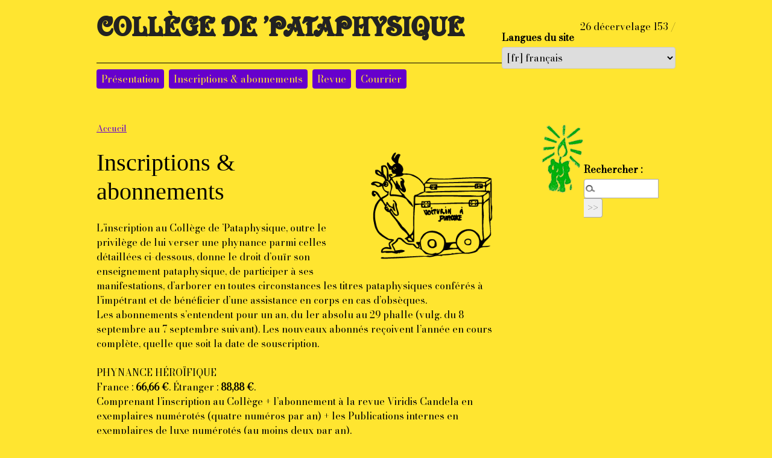

--- FILE ---
content_type: text/html; charset=utf-8
request_url: https://college-de-pataphysique.fr/inscriptions-abonnements/?lang=fr
body_size: 4795
content:
<!DOCTYPE html PUBLIC "-//W3C//DTD XHTML 1.0 Transitional//EN" "http://www.w3.org/TR/xhtml1/DTD/xhtml1-transitional.dtd">
<!--[if lt IE 7 ]> <html dir="ltr" lang="fr" xmlns="http://www.w3.org/1999/xhtml" xml:lang="fr" class="ltr fr no-js ie ie6"> <![endif]-->
<!--[if IE 7 ]> <html dir="ltr" lang="fr" xmlns="http://www.w3.org/1999/xhtml" xml:lang="fr" class="ltr fr no-js ie ie7"> <![endif]-->
<!--[if IE 8 ]> <html dir="ltr" lang="fr" xmlns="http://www.w3.org/1999/xhtml" xml:lang="fr" class="ltr fr no-js ie ie8"> <![endif]-->
<!--[if IE 9 ]> <html dir="ltr" lang="fr" xmlns="http://www.w3.org/1999/xhtml" xml:lang="fr" class="ltr fr no-js ie ie9"> <![endif]-->
<!--[if (gt IE 9)|!(IE)]><!--> <html dir="ltr" lang="fr" xmlns="http://www.w3.org/1999/xhtml" xml:lang="fr" class="ltr fr no-js"> <!--<![endif]-->
<head>
<base href="https://college-de-pataphysique.fr/">
	<script type='text/javascript'>/*<![CDATA[*/(function(H){H.className=H.className.replace(/\bno-js\b/,'js')})(document.documentElement);/*]]>*/</script>
	<title>Inscriptions &amp; abonnements - Collège de 'Pataphysique</title>
	
	<link rel="canonical" href="https://college-de-pataphysique.fr/inscriptions-abonnements/" />
	<meta http-equiv="Content-Type" content="text/html; charset=utf-8" />
<meta name="viewport" content="width=device-width, initial-scale=1" />


<link rel="alternate" type="application/rss+xml" title="Syndiquer tout le site" href="spip.php?page=backend" />

   
<link rel="stylesheet" href="squelettes-dist/css/reset.css?1764924792" type="text/css" />
<link rel="stylesheet" href="squelettes-dist/css/clear.css?1764924792" type="text/css" />
<link rel="stylesheet" href="squelettes-dist/css/font.css?1764924792" type="text/css" />
<link rel="stylesheet" href="squelettes-dist/css/links.css?1764924792" type="text/css" />
<link rel="stylesheet" href="squelettes-dist/css/typo.css?1764924792" type="text/css" />
<link rel="stylesheet" href="squelettes-dist/css/media.css?1764924792" type="text/css" />
<link rel="stylesheet" href="squelettes-dist/css/form.css?1764924792" type="text/css" />

<link rel="stylesheet" href="squelettes-dist/css/layout.css?1764924792" type="text/css" />


<link rel="stylesheet" href="squelettes-dist/css/spip.css?1764924792" type="text/css" />
<script>
var mediabox_settings={"auto_detect":true,"ns":"box","tt_img":true,"sel_g":"#documents_portfolio a[type='image\/jpeg'],#documents_portfolio a[type='image\/png'],#documents_portfolio a[type='image\/gif']","sel_c":".mediabox","str_ssStart":"Diaporama","str_ssStop":"Arr\u00eater","str_cur":"{current}\/{total}","str_prev":"Pr\u00e9c\u00e9dent","str_next":"Suivant","str_close":"Fermer","str_loading":"Chargement\u2026","str_petc":"Taper \u2019Echap\u2019 pour fermer","str_dialTitDef":"Boite de dialogue","str_dialTitMed":"Affichage d\u2019un media","splash_url":"","lity":{"skin":"_simple-dark","maxWidth":"90%","maxHeight":"90%","minWidth":"400px","minHeight":"","slideshow_speed":"2500","opacite":"0.9","defaultCaptionState":"expanded"}};
</script>
<!-- insert_head_css -->
<link rel="stylesheet" href="plugins-dist/mediabox/lib/lity/lity.css?1764926070" type="text/css" media="all" />
<link rel="stylesheet" href="plugins-dist/mediabox/lity/css/lity.mediabox.css?1764926070" type="text/css" media="all" />
<link rel="stylesheet" href="plugins-dist/mediabox/lity/skins/_simple-dark/lity.css?1764926070" type="text/css" media="all" /><link rel='stylesheet' type='text/css' media='all' href='plugins-dist/porte_plume/css/barre_outils.css?1764926072' />
<link rel='stylesheet' type='text/css' media='all' href='local/cache-css/cssdyn-css_barre_outils_icones_css-248544de.css?1768348046' />



<link rel="stylesheet" href="squelettes-dist/css/theme.css" type="text/css" />

<link rel="stylesheet" href="squelettes/css/perso.css" type="text/css" />
<!-- SECTEUR 1 -->
<link rel="stylesheet" href="https://www.college-de-pataphysique.fr/squelettes/css/1.css" type="text/css" />


<link rel="preconnect" href="https://fonts.googleapis.com">
<link rel="preconnect" href="https://fonts.gstatic.com" crossorigin>
<link href="https://fonts.googleapis.com/css2?family=Bodoni+Moda:opsz@6..96&display=swap" rel="stylesheet">




<script src="prive/javascript/jquery.js?1764925040" type="text/javascript"></script>

<script src="prive/javascript/jquery.form.js?1764925040" type="text/javascript"></script>

<script src="prive/javascript/jquery.autosave.js?1764925040" type="text/javascript"></script>

<script src="prive/javascript/jquery.placeholder-label.js?1764925040" type="text/javascript"></script>

<script src="prive/javascript/ajaxCallback.js?1764925040" type="text/javascript"></script>

<script src="prive/javascript/js.cookie.js?1764925040" type="text/javascript"></script>
<!-- insert_head -->
<script src="plugins-dist/mediabox/lib/lity/lity.js?1764926070" type="text/javascript"></script>
<script src="plugins-dist/mediabox/lity/js/lity.mediabox.js?1764926070" type="text/javascript"></script>
<script src="plugins-dist/mediabox/javascript/spip.mediabox.js?1764926070" type="text/javascript"></script><script type='text/javascript' src='plugins-dist/porte_plume/javascript/jquery.markitup_pour_spip.js?1764926072'></script>
<script type='text/javascript' src='plugins-dist/porte_plume/javascript/jquery.previsu_spip.js?1764926072'></script>
<script type='text/javascript' src='local/cache-js/jsdyn-javascript_porte_plume_start_js-1b62e697.js?1768348046'></script>




<!-- calendrier pataphysique -->
<script src="squelettes/js/PataphysicalDate.js" type="text/javascript"></script>


<meta name="generator" content="SPIP 4.4.7" />	
	<link rel="alternate" type="application/rss+xml" title="Syndiquer cette rubrique" href="spip.php?page=backend&amp;id_rubrique=1" />
</head>

<body class="pas_surlignable page_rubrique">
<div class="page">

	<div class="clearfix header">
	<strong class="h1 spip_logo_site"><a rel="start home" href="https://www.college-de-pataphysique.fr/" title="Accueil">Collège de &#8217;Pataphysique</a></strong>
	
<div id="datePata">
<script>
  var pnow = new PataphysicalDate();
  document.write(pnow.toString());
</script>
/  
<div class="formulaire_spip formulaire_menu_lang" id="formulaire_menu_lang">
<form method="post" action="https://college-de-pataphysique.fr/spip.php?action=converser&amp;redirect=%2Finscriptions-abonnements%2F"><div>
	<input name="action" value="converser" type="hidden"
><input name="redirect" value="/inscriptions-abonnements/" type="hidden"
>
	<label for="var_lang">Langues du site</label>
	<select name="var_lang" id="var_lang" onchange="this.parentNode.parentNode.submit()">
		<option value='de' dir="ltr">&#91;de&#93; Deutsch</option>
	

	 
		<option value='en' dir="ltr">&#91;en&#93; English</option>
	

	 
		<option value='fr' selected="selected" dir="ltr">&#91;fr&#93; fran&#231;ais</option>
	

	 
		<option value='it' dir="ltr">&#91;it&#93; italiano</option>
	

	 
		<option value='nl' dir="ltr">&#91;nl&#93; Nederlands</option>
	</select>
	<noscript><p class="boutons"><input type="submit" class="btn submit" value="&gt;&gt;"></p></noscript>
</div></form>
</div></div>
</div>

<div id="cartouche">
</div>	<div class="nav clearfix" id="nav">
	<ul>
		
		<li class="nav-item  first"><a href="presentation/">Présentation</a></li>
		
		<li class="nav-item on"><a href="inscriptions-abonnements/">Inscriptions &amp; abonnements</a></li>
		
		<li class="nav-item"><a href="revue/">Revue</a></li>
		
		<li class="nav-item  last"><a href="courrier/">Courrier</a></li>
		
				
	</ul>
</div>
	<div class="main">
		
		<div class="wrapper">
		<div class="content" id="content">
			<p class="arbo"><a href="https://www.college-de-pataphysique.fr/">Accueil</a></p><!--.arbo-->
	
			<div class="cartouche">
				<h1 class="surlignable"><img
	src="IMG/logo/rubon1.png?1701186812" class='spip_logo' width='224' height='192'
	alt="" /> Inscriptions &amp; abonnements</h1>
			</div>
	
			
	
			

			


 	  
 	


 	
 	
 	
 	    
 	
 	
 	
 	
 	
 	
 	
 	
 	
 	
 	
 	
 	
 	
 	
 	
 	
 	
 	
 	
 	
 	
 	
 	
 	
 	
 	
 	
 	
 	
 	
 	
 	
 	
 	


			


     

     		
			<div class="texte surlignable clearfix"><p>L’inscription au Collège de ’Pataphysique, outre le privilège de lui verser une phynance parmi celles détaillées ci-dessous, donne le droit d’ouïr son enseignement pataphysique, de participer à ses manifestations, d’arborer en toutes circonstances les titres pataphysiques conférés à l’impétrant et de bénéficier d’une assistance en corps en cas d’obsèques.<br class='autobr' />
Les abonnements s’entendent pour un an, du 1er absolu au 29 phalle (vulg. du 8 septembre au 7 septembre suivant). Les nouveaux abonnés reçoivent l’année en cours complète, quelle que soit la date de souscription.</p>
<p>PHYNANCE HÉROÏFIQUE<br class='autobr' />
France&nbsp;: <strong>66,66 €</strong>. Étranger&nbsp;: <strong>88,88 €</strong>.<br class='autobr' />
Comprenant l’inscription au Collège + l’abonnement à la revue Viridis Candela en exemplaires numérotés (quatre numéros par an) + les Publications internes en exemplaires de luxe numérotés (au moins deux par an).</p>
<p>PHYNANCE HONORIFIQUE<br class='autobr' />
France&nbsp;: <strong>44,44 €</strong>. Étranger&nbsp;: <strong>66,66 €</strong>.<br class='autobr' />
Comprenant l’inscription au Collège + l’abonnement à la revue Viridis Candela en exemplaires ordinaires (quatre numéros par an) + les Publications internes en exemplaires ordinaires (au moins deux par an).</p>
<blockquote class="spip">
<p>Abonnement bibliophilique.<br class='autobr' />
Les souscripteurs d’un abonnement héroïfique peuvent obtenir les Publications Internes en exemplaires de tête, sur grand papier ou diversement enrichis, en versant, en sus de leur abonnement héroïfique, une provision capitale. <br class='autobr' />
France&nbsp;: 66,66 + 33,33 = <strong>99,99 €</strong>. Étranger&nbsp;: 88,88 + 33,34 = <strong>122,22 €</strong>.</p>
</blockquote>
<p>Inscription au Collège de &#8217;Pataphysique, sans abonnement à la revue ni publications.<br class='autobr' />
Cette inscription, complémentaire et renouvelable chaque année, est destinée aux membres ayant déjà accès à l&#8217;enseignement collégial en qualité de conjoint, membre de la parentèle, animal de compagnie ou équivalent&nbsp;: <strong>11,11 €</strong>.</p>
<p>Abonnement à la seule revue Viridis Candela, sans inscription au Collège de ’Pataphysique, sans Publications internes ni invitations. France&nbsp;: <strong>39,99 €</strong>. Étranger&nbsp;: <strong>58,88&nbsp;€</strong>.</p>
<p>En remplissant le formulaire Paypal (après avoir choisi votre phynance dans le menu déroulant ci-dessous), veillez à indiquer l&#8217;adresse à laquelle vous souhaitez recevoir les publications, si elle est différente de votre adresse principale. Vous pouvez également commander des cartes postales (ou des ymages à collectionner) via le deuxième formulaire. En cas de paiement par mail à partir d&#8217;un compte Paypal, l&#8217;adresse est collegedepataphysique[at]laposte.net.</p>
<p><small><small>(Remplacer le [at] par @. Il s&#8217;agit d&#8217;une protection antispam).</small></small></p>
<form action="https://www.paypal.com/cgi-bin/webscr" method="post" target="_top">
 <input type="hidden" name="cmd" value="_s-xclick" />
 <input type="hidden" name="hosted_button_id" value="UET9GGNPVQSQU" />
 <table>
   <tr>
     <td>
       <input type="hidden" name="on0" value="Type de Phynance"/>
       Type de Phynance
     </td>
   </tr>
   <tr>
     <td>
       <select name="os0">
         <option value="Booklovers France">
           Bibliophile France 99,99 € EUR
         </option>
         <option value="Booklovers Other countries">
           Bibliophile Étranger 122,22 € EUR
         </option>
         <option value="Heroific France">
           Héroïfique France 66,66 € EUR
         </option>
         <option value="Heroific Other countries">
           Héroïfique Étranger 88,88 € EUR
         </option>
         <option value="Honorific France">
           Honorifique France 44,44 € EUR
         </option>
         <option value="Honorific Other countries">
           Honorifique Étranger 66,66 € EUR
         </option>
         <option value="Subscription only without enrolment France">
           Abonnement seul France 39,99 € EUR
         </option>
         <option value="Subscription only without enrolment Other countries">
           Abonnement seul Étranger 58,88 € EUR
         </option>
         <option value="Enrolment only without subscription">
           Inscription seule 11,11 € EUR
         </option>
       </select>
     </td>
   </tr>
 </table>
 
<p><input type="hidden" name="currency_code" value="EUR" /><br class='autobr' />
 <input type="image" src="https://www.paypalobjects.com/fr_FR/i/btn/btn_buynowCC_LG.gif" border="0" name="submit" title="PayPal, votre réflexe sécurité pour payer en ligne." alt="Acheter" /></p>
</form><hr class="spip" /><form action="https://www.paypal.com/cgi-bin/webscr" method="post" target="_top">
 <input type="hidden" name="cmd" value="_s-xclick" />
 <input type="hidden" name="hosted_button_id" value="5PWHN9ZSRZG2N" />
 <table>
   <tr>
     <td>
       <input type="hidden" name="on0" value="Choisissez la quantité de cartes postales"/>
       Cartes postales &amp; Ymages de Satrapes
     </td>
   </tr>
   <tr>
     <td>
       <select name="os0">
         <option value="12 cartes postales">
           12 cartes postales 12,00 € EUR
         </option>
         <option value="48 cartes postales">
           48 cartes postales 30,00 € EUR
         </option>
         <option value="4 planches d&#39;ymages de Satrapes">
           4 planches d&#39;ymages de Satrapes 12,00 € EUR
         </option>
       </select>
     </td>
   </tr>
 </table>
 
<p><input type="hidden" name="currency_code" value="EUR" /><br class='autobr' />
 <input type="image" src="https://www.paypalobjects.com/fr_FR/i/btn/btn_buynowCC_LG.gif" border="0" name="submit" title="PayPal, votre réflexe sécurité pour payer en ligne." alt="Acheter" /></p>
</form></div>
            
     

	
	
			
			
	
			
	
		</div><!--.content-->
		</div><!--.wrapper-->
	
		<div class="aside">
	
			<div class="formulaire_spip formulaire_recherche" id="formulaire_recherche">
<form action="spip.php?page=recherche" method="get"><div class="editer-groupe">
	<input name="page" value="recherche" type="hidden"
>
	
	<label for="recherche">Rechercher :</label>
	<input type="search" class="search text" size="10" name="recherche" id="recherche" accesskey="4" autocapitalize="off" autocorrect="off"
	/><input type="submit" class="btn submit" value="&gt;&gt;" title="Rechercher" />
</div></form>
</div>

						
			
			
	
			
		</div><!--.aside-->
	</div><!--.main-->

	<div class="footer clearfix">
	<p class="colophon">
Collège de &#8217;Pataphysique
		<br /><a rel="contents" href="spip.php?page=plan" class="first">Plan du site</a>
		  | <a href="spip.php?page=login&amp;url=%2Finscriptions-abonnements%2F%3Flang%3Dfr" rel="nofollow" class='login_modal'>Se connecter</a> | 
		<a rel="nofollow" href="?rubrique5">Contact</a> |
		<a href="spip.php?page=backend" rel="alternate" title="Syndiquer tout le site" class="last">RSS&nbsp;2.0</a>
	</p>
</div>

<script>
var coll = document.getElementsByClassName("collapsible");
var i;

for (i = 0; i < coll.length; i++) {
  coll[i].addEventListener("click", function() {
    this.classList.toggle("active");
    var hiddencontent = this.nextElementSibling;
    if (hiddencontent.style.display === "block") {
      hiddencontent.style.display = "none";
    } else {
      hiddencontent.style.display = "block";
    }
  });
}
</script>
</div><!--.page-->
</body>
</html>



--- FILE ---
content_type: text/css
request_url: https://college-de-pataphysique.fr/squelettes/css/perso.css
body_size: 1946
content:
@font-face {
    font-family: 'nymphetteregular';
    src: url('../polices/nymphette-webfont.woff2') format('woff2'),
         url('../polices/nymphette-webfont.woff') format('woff');
    font-weight: normal;
    font-style: normal;

}
@font-face {
    font-family: 'Victorian LET';
    src: url('../polices/VictorianLetPlain.woff2') format('woff2'),
        url('../polices/VictorianLetPlain.woff') format('woff');
    font-weight: 100;
    font-style: normal;
    font-display: swap;
}
body {font-family: 'Bodoni Moda', serif;}
body.page_sommaire {color: #fff;}
.header .spip_logo_site {font-size: 3em; display: inline-block}

/* Lettrines pas encore au point
---------------------------------------------- 

.texte p:first-child:first-letter {
  font-size:4em;
  padding-right:0.2em;
  float:left;
}
*/
h1.titraille {font-family: 'Victorian LET';text-transform: uppercase;font-size: 2.5em;color: #f7dd00;}
.spip_logo_site {font-family: 'Victorian LET';text-transform: uppercase;font-size: 2em;}
#descri {text-align: left;}
#login {margin-top: 22%;}
p#slogan {margin: 2em 0 1em 0;
font-family: 'Bodoni Moda', serif;
font-size: 2.5em;
text-align: center;}
.page_sommaire {background: #000;font-weight: normal;font-color: #FFF;}

.page_sommaire .chapo {
font-family: Arial, Helvetica, sans-serif;
font-size: 22px;
margin-top: 80px;
padding: 16px 40px;
text-align: left;
font-weight: normal;
}

.page_sommaire a, .page_sommaire a:visited, .page_sommaire a:focus, .page_sommaire a:hover, .page_sommaire a:active {color:#FFF; text-decoration:none; }

.page_sommaire #col1, .page_sommaire #col3 {min-height: 100vh; width: 25%;float: left;position: relative;}
.page_sommaire #col2 {width: 48%;float: left;}
#col1 .gidouillehaut {position: absolute;display: block;top: 50px;left: 50px;}
#col1 .gidouillebas {position: absolute;display: block;bottom: 50px;left: 50px;}
#col3 .gidouillehaut {position: absolute;display: block;top: 50px;right: 50px;}
#col3 .gidouillebas {position: absolute;display: block;bottom: 50px;right: 50px;}
.gidouilletop {display: none;}

@media screen and (max-width: 800px) {
  .gidouillehaut, .gidouillebas, img.spip_logo {display: none !important;}
  .gidouilletop {display: block;}
}

@media screen and (max-height: 600px) {
  .gidouillebas {display: none !important;}
}



/* Hyperliens
---------------------------------------------- */
a, a:visited { color: #009900; }
a:focus, 
a:hover, 
a:active { background-color:#009900; color:#fff; text-decoration:none; }
.header .spip_logo_site a:hover  {color: #009900;}

.page_sommaire a:focus, .page_sommaire a:hover, .page_sommaire a:active { background-color:#f7dd00; color:#000; text-decoration:none; }


.style1

/* Menu et fil d'ariane
---------------------------------------------- */

#nav {margin-top: 2em;}
#cartouche {
border-top: solid 1px;
padding: 5px;
}
.menu_articles ul li {border: solid 1px #ccc;padding: 1em;}
1
.nav li a { background: #009900;color: #fff; border-radius: 1em;}
.nav li.on a { background:#009900; color:#fff; font-weight: normal; }
.nav li a:focus,
.nav li a:active { background: #009900; color:#fff; }
.nav li a:hover { background: #00BB00; color:#003300; }

/* pagination 
---------------------------------------------- */
.pagination .on, .pagination a:hover, .pagination a:focus, .pagination a:active {
    font-weight: bold;
    background: #009900;
    color: #fff; }

/* fil d'ariane */
.arbo { clear: both; font-size: .9em;}
.arbo * { font-weight: normal; }
.arbo a,
.arbo a:visited { color: #009900; }
.arbo a:hover,
.arbo a:focus { background: #009900; color: white; text-decoration:none; }

/* Collapsible
---------------------------------------------- */

 /* Style the button that is used to open and close the collapsible content */
.collapsible {
  background-color: #fbecb2;
  color: #000;
  cursor: pointer;
  padding: .5em;
  border-radius: 1em;
  border: none;
  text-align: left;
  outline: none;
  font-size: 15px;
  transition: 0.3s;
}

/* Add a background color to the button if it is clicked on (add the .active class with JS), and when you move the mouse over it (hover) */
.active, .collapsible:hover {
  color: #fbecb2;
  background-color: transparent;
}

.active {background-image:;}

/* Style the collapsible content. Note: hidden by default */
.hiddencontent {
  display: none;
  overflow: hidden;
} 

.event h3 {font-size: 2.5em;margin: .4em 0;}

/* Formulaire de recherche
---------------------------------------------- */

#formulaire_recherche {
  background-image: url('../img/chandelle_noire.png');
background-position: top left;
background-repeat: no-repeat;
padding-left: 72px;
min-height: 120px;
padding-top: 62px;
}

/* Piqué à bootstrap pour les vidéos responsive
---------------------------------------------- */

.embed-responsive {
    position: relative;
    display: block;
    height: 0;
    padding: 0;
    padding-bottom: 0px;
    overflow: hidden;
}

.embed-responsive-16by9 {
    padding-bottom: 56.25%;
}
.embed-responsive .embed-responsive-item, .embed-responsive embed, .embed-responsive iframe, .embed-responsive object, .embed-responsive video {
    position: absolute;
    top: 0;
    bottom: 0;
    left: 0;
    width: 100%;
    height: 100%;
    border: 0;
}

div.prochains_evenements {margin-bottom: 2.2em; border-bottom: solid 1px;}

div.agendate {
font-size: .8em;
text-transform: uppercase;
font-weight: bold;
margin-bottom: 1em;
}


/* Culs de lampe
------------------------------------------------ */
.cul {font-family: 'nymphetteregular';text-align: center;width: 100%;margin: 0;font-size: 90px;}


table.spip tbody tr.odd th, table.spip tr.odd td {background: transparent;}

#datePata, #menu_lang {margin: 0 0 1em 0;display: inline;}
#datePata {float:right;}

.footer {border-top:1px solid #000;}

.formulaire_login label {display: inline-block;margin-right: 1em;}
.formulaire_login input {max-width: 350px;}

.aside h2 { border-bottom: 1px solid #fff;}
.aside ul li p {font-size:.9em;}

.arrowright {
  border: solid white;
  border-width: 0 3px 3px 0;
  display: inline-block;
  padding: 3px;
  margin-right:10px;
  transform: rotate(-45deg);
  -webkit-transform: rotate(-45deg);

}

input#fichiers_1_0 {
    display: none;
}
.editer_fichiers_1 label.label {cursor: pointer;color:#009900;margin-bottom:1em;}
.editer_fichiers_1 label.label:hover {background-color: #009900;color: #fff;text-decoration: none;}
.editer {margin: 1.5em 0;}

--- FILE ---
content_type: text/css
request_url: https://www.college-de-pataphysique.fr/squelettes/css/1.css
body_size: 444
content:
@font-face {
    font-family: 'fregro';
    src: url('../polices/frgrot-webfont.woff2') format('woff2'),
         url('../polices/frgrot-webfont.woff') format('woff');
    font-weight: normal;
    font-style: normal;

}


body {background: #ffe530;color: #000;}

h1, h2, h3, .menu_articles li a {font-family: 'fregro', serif;}
/* on grossit cette police mignonne mais peu lisible
---------------------------------------------- */
.menu_articles li a {font-size: 1.4em}
h1 {font-size: 2.5em;}

hr {color: #fff;}
/* Hyperliens
---------------------------------------------- */
a, a:visited { color: #6600cc; }
a:focus, 
a:hover, 
a:active { background-color:#ffe530; color:#6600cc; text-decoration:none; }
.header .spip_logo_site a:hover  {color: #fff;}
/* Menu et fil d'ariane
---------------------------------------------- */

.nav li a { background: #6600cc;color: #ffe530; }
.nav li.on a { background:#6600cc; color:#ffe530; font-weight: normal; }
.nav li a:focus,
.nav li a:active { background: #ffe530; color:#6600cc; }
.nav li a:hover { background: #ffe530; color:#6600cc; }


/* fil d'ariane */
.arbo { clear: both; font-size: .9em; color: #666; }
.arbo * { font-weight: normal; }
.arbo a,
.arbo a:visited { color: #6600cc; }
.arbo a:hover,
.arbo a:focus { background: #6600cc; color: white; text-decoration:none; }

/* Formulaire de recherche
---------------------------------------------- */

#formulaire_recherche {  background-image: url('../img/chandelleverteverte.png');}


--- FILE ---
content_type: text/javascript
request_url: https://college-de-pataphysique.fr/squelettes/js/PataphysicalDate.js
body_size: 7362
content:
/*
 *  PataphysicalDate.js  -- A javascript library which convert Gregorian dates to the Pataphysical Calendar
 *  Author:     Henri Bourcereau (henri AT bourcereau fr) 
 *  URL:         https://github.com/mmai/pataphysical-date
 */

(function(exports){

        PataphysicalDate = function(date){
            if (typeof(date) === 'undefined'){
                date = new Date();
            } else if (typeof(date) === 'string'){
                date = new Date(date);
            }

            if (!(date instanceof Date) || date.toString() === 'Invalid Date'){
                throw new Error('Invalid input date');
            }

            this.gregorian = date;
            var pDate = calculateDate(this.gregorian);

            this.year = pDate.year;
            this.month = pDate.month - 1;
            this.day = pDate.day;
        };  

        PataphysicalDate.prototype = {
            toString: function(){
                var day = this.day;
                if (this.day === 1) {
                    day = "1er";
                }
//                return [this.getDayName(), day, this.getMonthName(), this.year].join(' ');
                  return [day, this.getMonthName(), this.year].join(' ');
            },
            getFullYear: function(){
                return this.year;
            },
            getMonth: function(){
                return this.month;
            },
            getDay: function(){
                return this.day;
            },
//            getDayName: function(){
//                var days = ["Samedi", "Dimanche", "Lundi", "Mardi", "Mercredi", "Jeudi", "Vendredi"];
//
//               var name = days[this.day % 7];
//                if (this.day === 29) {
//                    name = "Hunyadi";
//                }
//
//                return name;
//            },
            getDayImportance: function(){
                var importances = [
                  "fête suprême première première",
                  "fête suprême quarte",
                  "fête suprême tierce",
                  "vacuation",
                  "fête suprême seconde",
                  "fête suprême première seconde"
                ];
                var pmonth = pcalendar[this.month];
                return importances[pmonth.days[this.day - 1].i];
            },
            getMonthName: function(){
                var pmonth = pcalendar[this.month];
                return pmonth.month;
            }, 
            getSaintOfDay: function(){
                var pmonth = pcalendar[this.month];
                return pmonth.days[this.day - 1].st;
            }
        };

        var calculateDate = function(date){
            var pDay, pMonth, pYear, pWeekDay;

            var gDay = date.getDate();
            var gMonth = date.getMonth()+1;
            var gYear = date.getFullYear();
            
            var ref;
            if ((gMonth > 9) || (gMonth==9 && gDay > 7)) {
                pYear = gYear - 1872;
                ref = new Date(gYear, 8, 8);
            } else {
                pYear = gYear - 1873;
                ref = new Date(gYear-1, 8, 8);
            }

            var days = dateDiff(date, ref); 

            var leapYear = isLeapYear(gYear);
            var leapDay = leapYear ? -1 : 0;

            if (leapYear && gMonth == 2 && gDay == 23) {
                pDay = 29;
                pMonth = Math.floor(days / 28);
            } else if ((gMonth == 2 && gDay > 23) || (gMonth > 2 && gMonth <7) || (gMonth == 7 && gDay < 13)) {
                pDay = (days + leapDay) % 28 + 1;
                pMonth = Math.floor((days + leapDay) / 28) + 1;
            } else if (gMonth == 7 && gDay == 13) {
                pDay = 29;
                pMonth = Math.floor(days / 28);
            } else if ((gMonth == 7 && gDay > 13) || (gMonth > 7 && gMonth < 9) || (gMonth == 9 && gDay < 8)) {
                pDay = (days + leapDay - 1) % 28 + 1;
                pMonth = Math.floor((days + leapDay - 1) / 28) + 1;
            } else {
                pDay = days % 28 + 1;
                pMonth = Math.floor(days / 28) + 1;
            }

            return {
                day: pDay,
                month: pMonth,
                year: pYear
            }

        };

        var isLeapYear = function (year){
            return dateDiff( new Date(year+"-12-31"), new Date(year+"-01-01")) == 365;
        }

        var dateDiff = function (date1, date2){
            date1 = Date.UTC(date1.getFullYear(), date1.getMonth(), date1.getDate());
            date2 = Date.UTC(date2.getFullYear(), date2.getMonth(), date2.getDate());
            var ms = Math.abs(date1-date2);
            return ms/1000/60/60/24;
        }

        var pcalendar = [
           { month:"absolu",
               days:[
                   {i:0, st:"NATIVITÉ d'ALFRED JARRY"},
                   {i:1, st:"St Ptyx, silentiaire (Abolition de)"},
                   {i:1, st:"St Phénix, solipsiste et St Hyx, factotum"},
                   {i:1, st:"St Lucien de Samosate, voyageur"},
                   {i:1, st:"St Bardamu, voyageur"},
                   {i:1, st:"Ste Vérola, assistante sociale"},
                   {i:1, st:"St Alambic, abstracteur"},
                   {i:2, st:"ABSINTHE, ci-devant *St Alfred"},
                   {i:1, st:"Descente du St Esprit (de Vin)"},
                   {i:3, st:"Dilution"},
                   {i:1, st:"Ste Purée, sportswoman"},
                   {i:3, st:"Vide"},
                   {i:1, st:"St Canterel, l'illuminateur"},
                   {i:1, st:"St Sophrotatos l'Arménien, pataphysicien"},
                   {i:2, st:"ÉTHERNITÉ"},
                   {i:1, st:"St Ibicrate le Géomètre, pataphysicien"},
                   {i:3, st:"Céphalorgie"},
                   {i:3, st:"Flûtes de Pan"},
                   {i:1, st:"Stes Grues, ophiophiles"},
                   {i:1, st:"Ste Mélusine, souillarde de cuisine"},
                   {i:1, st:"*St Venceslas, duc"},
                   {i:4, st:"EMMANUEL DIEU"},
                   {i:1, st:"Ste Varia-Miriam, amphibie"},
                   {i:1, st:"Sts Rakirs et Rastrons, porte-côtelettes"},
                   {i:1, st:"Nativité de Sa Magnificence Opach"},
                   {i:1, st:"St Joseb, notaire à la mode de Bretagne"},
                   {i:1, st:"Stes Gigolette et Gaufrette, dogaresses"},
                   {i:3, st:"Xylostomie"},
                   {i:3, st:"Le Jet Musical"}
               ]
           },
           { month:"haha",
             days:[
                   {i:4, st:"L'ÂGE DU Dr FAUSTROLL"},
                   {i:1, st:"Dissolution d'E. Poe, dinomythurge"},
                   {i:1, st:"St Gibus, franc-maçon"},
                   {i:1, st:"Ste Berthe de Courrière, égérie"},
                   {i:1, st:"Ste Belgique, nourrice"},
                   {i:1, st:"Ste Tourte, lyrique et Ste Bévue, sociologue"},
                   {i:1, st:"St Prout, abbé"},
                   {i:4, st:"FÊTE DU HAHA"},
                   {i:3, st:"Tautologie"},
                   {i:1, st:"St Panmuphle, huissier"},
                   {i:1, st:"Sortie de St L. Cranach, apocalypticien"},
                   {i:1, st:"St Cosinus, savant"},
                   {i:1, st:"Bse Fenouillard, sainte famille"},
                   {i:1, st:"Exhibition de la Daromphe"},
                   {i:2, st:"NATIVITÉ DE L'OESTRE, artificier"},
                   {i:1, st:"Ste Vadrouille, emblème"},
                   {i:1, st:"St Homais d'Aquin, prudhomme"},
                   {i:1, st:"Nativité de Sa Magnificence le baron Mollet (*St Pipe)"},
                   {i:1, st:"*St Raphaël, apéritif et philistin"},
                   {i:2, st:"STRANGULATION DE BOSSE-DE-NAGE"},
                   {i:2, st:"ZIMZOUM DE BOSSE-DE-NAGE"},
                   {i:4, st:"RÉSURRECTION DE BOSSE-DE-NAGE"},
                   {i:2, st:"CHAPEAU DE BOSSE-DE-NAGE"},
                   {i:1, st:"St Cl. Terrasse, musicien des Phynances"},
                   {i:1, st:"St J.-P. Brisset, philologue, prince des penseurs"},
                   {i:1, st:"Commémoration du Cure-dent"},
                   {i:5, st:"OCCULTATION D'ALFRED JARRY"},
                   {i:1, st:"Fuite d'Ablou"},
                   {i:3, st:"Marée Terrestre"}
               ]
           },
           { month:"as",
               days:[
                   {i:2, st:"NATIVITÉ DE PANTAGRUEL"},
                   {i:1, st:"Ste Rrose Sélavy, héroïne"},
                   {i:1, st:"Couronnement de Lord Patchogue, miroitier"},
                   {i:1, st:"St Cravan, boxeur"},
                   {i:1, st:"St Van Meegeren, faussaire"},
                   {i:1, st:"St Omnibus, satyre"},
                   {i:1, st:"St Cyrano de Bergerac, explorateur"},
                   {i:2, st:"St RIMBE, OISIF"},
                   {i:3, st:"Équarrissage pour tous"},
                   {i:1, st:"St Abstrait, bourreau"},
                   {i:1, st:"St Ossian, barde postiche"},
                   {i:2, st:"DISPUTE DU SIGNE + ET DU SIGNE -"},
                   {i:2, st:"MOUSTACHES DU Dr FAUSTROLL"},
                   {i:1, st:"St P. Bonnard, peintre des Phynances"},
                   {i:5, st:"NAVIGATION DU Dr FAUSTROLL"},
                   {i:1, st:"St Cap, captain"},
                   {i:1, st:"St Pangloss, humoriste passif"},
                   {i:1, st:"St Chambernac, pauvriseur"},
                   {i:1, st:"St Courtial des Péreires, aérostier et inventeur"},
                   {i:1, st:"St Olibrius, augure"},
                   {i:1, st:"St Possible, schizophrène"},
                   {i:4, st:"St LAUTRÉAMONT"},
                   {i:1, st:"St Quincey, critique d'art"},
                   {i:1, st:"St Berbiguier, martyr"},
                   {i:1, st:"St Lewis Carroll, professeur"},
                   {i:1, st:"St Mensonger, évêque"},
                   {i:1, st:"Ste Visité, fille du précédent"},
                   {i:1, st:"Nativité de St Swift, chanoine"},
                   {i:3, st:"Traversée du Miroir"}
               ]
           },
           { month:"sable",
            days:[
                   {i:2, st:"NOCES DE BALKIS ET DE SALOMON"},
                   {i:1, st:"St Doublemain, idéologue"},
                   {i:1, st:"St Phlegmon, doctrinaire"},
                   {i:1, st:"*Ste Barbe (femme à), femme-canon"},
                   {i:1, st:"Ste Savate, avocate"},
                   {i:1, st:"St Navet et Ste Perruque, humanistes"},
                   {i:1, st:"St Birbe, juge"},
                   {i:4, st:"CONCEPTION DU P. UBU (A. J.)"},
                   {i:1, st:"St Sagouin, homme d'État"},
                   {i:5, st:"EXALTATION D'UBU ROI (Ubu d'hiver)"},
                   {i:1, st:"Nativité de St Grabbe, scherziste"},
                   {i:1, st:"Ste Choupe, mère de famille"},
                   {i:1, st:"*St Flaive, concierge"},
                   {i:1, st:"Don Quichotte, champion du monde"},
                   {i:4, st:"KHURMOOKUM DU Dr FAUSTROLL"},
                   {i:1, st:"St Nul, exempt"},
                   {i:1, st:"St Moyen, français"},
                   {i:1, st:"Ste Lurette, joconde"},
                   {i:2, st:"GRAVIDITÉ DE MÈRE UBU"},
                   {i:1, st:"St Sabre, allopathe"},
                   {i:1, st:"Ste Tape, pompette"},
                   {i:5, st:"CÉSAR - ANTECHRIST"},
                   {i:1, st:"*Ste Viole, vierge et martyre"},
                   {i:1, st:"Ste Pochetée, gouvernante"},
                   {i:2, st:"NATIVITÉ DE L'ARCHÉOPTÉRYX"},
                   {i:1, st:"Monsieur Sisyphe"},
                   {i:1, st:"St Tic, conjoint"},
                   {i:1, st:"St Cervelas, penseur"},
                   {i:3, st:"Aleph"}
               ]                   
           },
           {
               month:"décervelage",
            days:[
                   {i:2, st:"St ALAODINE, virtuose"},
                   {i:1, st:"Sts Hassassins, praticiens"},
                   {i:3, st:"Astu"},
                   {i:5, st:"DÉCERVELAGE"},
                   {i:1, st:"Sts Giron, Pile et Cotice, palotins"},
                   {i:1, st:"Sts Polonais, prolétaires"},
                   {i:1, st:"Sts Forçats, poliorcètes"},
                   {i:2, st:"St BORDURE, CAPITAINE"},
                   {i:1, st:"Dormition de Jacques Vaché, interprète"},
                   {i:3, st:"Drapaud (érection du)"},
                   {i:1, st:"*St Eustache, libérateur"},
                   {i:1, st:"St Landru, gynécologue"},
                   {i:1, st:"St Guillotin, médecin"},
                   {i:1, st:"Sts 4 Sans-Cou, enchanteurs"},
                   {i:2, st:"CONSCIENCE D'UBU"},
                   {i:1, st:"St Mauvais, sujet"},
                   {i:1, st:"St Mandrin, poète et philosophe"},
                   {i:1, st:"Sts Pirates et Flibustiers, thaumaturges"},
                   {i:1, st:"St et Ste Cartouche, vétérinaires"},
                   {i:1, st:"St Outlaw, aristocrate"},
                   {i:5, st:"CHAIRE DU Dr FAUSTROLL"},
                   {i:4, st:"OSTENTION DU BÂTON À PHYSIQUE"},
                   {i:1, st:"St Tank, animal"},
                   {i:1, st:"St Weidman, patriarche"},
                   {i:1, st:"St Petiot, expert"},
                   {i:3, st:"Escrime"},
                   {i:1, st:"Sts Chemins de fer, assassins"},
                   {i:3, st:"Repopulation"},
                   {i:3, st:"Lit de Procruste"}
               ]                   
           },
           {
               month:"gueules",
            days:[
                   {i:2, st:"DÉPUCELAGE DE MÈRE UBU"},
                   {i:1, st:"St Sigisbée, eunuque"},
                   {i:1, st:"St Anthropoïde, policier"},
                   {i:1, st:"*Ste Goule ou Gudule, institutrice"},
                   {i:1, st:"Ste Gale, abbesse"},
                   {i:1, st:"Ste Touche, postulante"},
                   {i:1, st:"St Gueule, abbé"},
                   {i:2, st:"FÊTE DE LA CHANDELLE VERTE"},
                   {i:1, st:"Ste Crêpe, laïque"},
                   {i:1, st:"St Préservatif, bedeau"},
                   {i:1, st:"St Baobab, célibataire"},
                   {i:1, st:"St Membre, compilateur"},
                   {i:3, st:"Copulation"},
                   {i:1, st:"Nativité de St J. Verne, globe-trotter en chambre"},
                   {i:2, st:"ALICE AU PAYS DES MERVEILLES"},
                   {i:1, st:"St Münchhausen, baron"},
                   {i:1, st:"Le Bétrou, théurge"},
                   {i:1, st:"Nativité de St Deibler, prestidigitateur"},
                   {i:1, st:"St Sade ès liens"},
                   {i:1, st:"St Lafleur, valet"},
                   {i:3, st:"Lavement"},
                   {i:5, st:"St SEXE, STYLITE"},
                   {i:1, st:"Occultation de St J. Torma, euphoriste"},
                   {i:1, st:"Conversion de St Matorel, bateleur"},
                   {i:1, st:"Ste Marmelade, inspirée"},
                   {i:2, st:"L'AMOUR ABSOLU, deliquium"},
                   {i:1, st:"Ste Tabagie, cosmogène"},
                   {i:1, st:"Sts Hylactor et Pamphagus"},
                   {i:3, st:"Mouvement Perpétuel"}
               ]                   
           },
           {
               month:"pédale",
               days:[
                   {i:2, st:"DU SURMÂLE"},
                   {i:1, st:"St André Marcueil, ascète cycliste"},
                   {i:1, st:"St Ellen, hile"},
                   {i:1, st:"St Michet, idéaliste"},
                   {i:1, st:"St Ouducul, trouvère"},
                   {i:1, st:"Vers Belges"},
                   {i:1, st:"St Gavroche, forain"},
                   {i:2, st:"LA MACHINE À INSPIRER L'AMOUR"},
                   {i:1, st:"*St Remezy, évêque in partibus"},
                   {i:1, st:"Nativité de St Tancrède, jeune homme"},
                   {i:1, st:"Testament de P. Uccello, le mal illuminé"},
                   {i:1, st:"St Hari Seldon, psychohistorien galactique"},
                   {i:1, st:"*Ste Valburge, succube"},
                   {i:3, st:"Sabbat"},
                   {i:2, st:"Sts ADELPHES, ÉSOTÉRISTES"},
                   {i:1, st:"Sts Templiers, adeptes"},
                   {i:1, st:"St Dricarpe, prosélyte"},
                   {i:1, st:"St Nosocome, carabin"},
                   {i:1, st:"Ste Goutte, fête militaire"},
                   {i:1, st:"Ste Cuisse, dame patronnesse"},
                   {i:1, st:"St Inscrit, Converti"},
                   {i:4, st:"St SENGLE, DÉSERTEUR"},
                   {i:1, st:"St Masquarade, uniforme"},
                   {i:1, st:"Nativité de St Stéphane, faune"},
                   {i:1, st:"St Poligraf Poligrafovitch, chien"},
                   {i:1, st:"St Pâle, mineur"},
                   {i:2, st:"St VALENS, FRÈRE ONIRIQUE"},
                   {i:3, st:"Dédicace du Tripode"},
                   {i:1, st:"Bse Escampette, dynamiteuse"}
               ]
           },
           {
               month:"clinamen",
            days:[
                   {i:2, st:"St ABLOU, PAGE et St HALDERN, DUC"},
                   {i:1, st:"Sts Hiboux, maîtres-chanteurs"},
                   {i:1, st:"La Mandragore, solanée androïde"},
                   {i:1, st:"St Pagne, confident"},
                   {i:1, st:"Sts Aster et Vulpian, violateurs du Néant"},
                   {i:1, st:"St Ganymède, professionnel"},
                   {i:3, st:"La Main de Gloire"},
                   {i:4, st:"LA MACHINE À PEINDRE"},
                   {i:1, st:"Ste Trique, lunatique"},
                   {i:1, st:"Rémission des Poissons"},
                   {i:1, st:"St Maquereau, intercesseur"},
                   {i:1, st:"St Georges Dazet, poulpe au regard de soie"},
                   {i:1, st:"Nativité de Maldoror, corsaire aux cheveux d'or"},
                   {i:1, st:"Sortie d'A. Dürer, hermétiste"},
                   {i:0, st:"INVENTION de la 'PATAPHYSIQUE"},
                   {i:1, st:"Exit St Domenico Theotocopouli, el Greco"},
                   {i:1, st:"St Hiéronymus Bosch, démonarque"},
                   {i:3, st:"Les 27 Êtres Issus des Livres Pairs"},
                   {i:1, st:"St Barbeau, procureur et Ste Morue, juste"},
                   {i:3, st:"Capture du Fourneau"},
                   {i:1, st:"St Docteur Moreau, insulaire"},
                   {i:4, st:"FÊTE DES POLYÈDRES"},
                   {i:3, st:"Locus Solus"},
                   {i:1, st:"*St Tupetu de Tupetu, organisateur de loteries"},
                   {i:1, st:"Exit St Goya, alchimiste"},
                   {i:1, st:"St Escargot, sybarite"},
                   {i:1, st:"Ste Hure de Chasteté, pénitente"},
                   {i:1, st:"St Turgescent, iconoclaste"},
                   {i:3, st:"Cymbalum Mundi"}
               ]                   
           },
           {
               month:"palotin",
               days:[
                   {i:2, st:"Sts CROCODILES, CROCODILES"},
                   {i:1, st:"Fête des Écluses"},
                   {i:1, st:"Sts Trolls, pantins"},
                   {i:1, st:"Ste Susan Calvin, docteur"},
                   {i:1, st:"Ste Poignée, veuve et Ste Jutte, recluse"},
                   {i:1, st:"Ste Oneille, gourgandine"},
                   {i:1, st:"St Fénéon ès Liens"},
                   {i:2, st:"St BOUGRELAS, PRINCE"},
                   {i:1, st:"Sts Boleslas et Ladislas, polonais"},
                   {i:1, st:"St Forficule, Barnabite"},
                   {i:3, st:"Explosion du Palotin"},
                   {i:3, st:"Réprobation du Travail"},
                   {i:1, st:"Esquive de St Léonard (de Vinci), illusionniste"},
                   {i:1, st:"St Équivoque, sans-culotte"},
                   {i:2, st:"ADORATION DU PAL"},
                   {i:1, st:"Déploration de St Achras, éleveur de Polyèdres"},
                   {i:1, st:"St Macrotatoure, caudataire"},
                   {i:3, st:"Canotage"},
                   {i:1, st:"Occultation de St Gauguin, océanide"},
                   {i:1, st:"St Ti Belot, séide"},
                   {i:1, st:"Occultation de Sa Magnificence le Dr Sandomir"},
                   {i:4, st:"Sts PALOTINS des PHYNANCES"},
                   {i:1, st:"Sts Quatrezoneilles, Herdanpo, Mousched-Gogh, palotins"},
                   {i:1, st:"Ste Lumelle, écuyère"},
                   {i:1, st:"Sts Potassons, acolythes"},
                   {i:1, st:"Ste Prétentaine, rosière"},
                   {i:1, st:"St Foin, coryphée"},
                   {i:1, st:"Nativité de St Satie, Grand Parcier de l'Église d'Art"},
                   {i:3, st:"Erratum"}
               ]
           },
           {
               month:"merdre",
            days:[
                   {i:2, st:"ACCOUCHEMENT DE Ste JEANNE, PAPESSE"},
                   {i:3, st:"Le Moutardier du Pape"},
                   {i:1, st:"St Siège, sous-pape"},
                   {i:1, st:"Nativité de St H. Rousseau, douanier"},
                   {i:1, st:"St Crouducul, troupier"},
                   {i:1, st:"*St Cucufat, mécène"},
                   {i:1, st:"Nativité de M. Plume, propriétaire"},
                   {i:4, st:"COCUAGE DE M. LE P. UBU"},
                   {i:3, st:"Vidange"},
                   {i:1, st:"St Barbapoux, amant"},
                   {i:1, st:"St Memnon, vidangeur"},
                   {i:1, st:"Stes Miches, catéchumènes"},
                   {i:1, st:"Ste Lunette, solitaire"},
                   {i:1, st:"St Sphincter, profès"},
                   {i:2, st:"Sts SERPENTS D'AIRAIN"},
                   {i:1, st:"Nativité de *St Donatien A. François"},
                   {i:1, st:"St Woland, professeur"},
                   {i:1, st:"St Anal, cordelier et Ste Foire, anagogue"},
                   {i:1, st:"Ste Fétatoire, super"},
                   {i:1, st:"Ste Colombine, expurgée"},
                   {i:1, st:"Ste Pyrotechnie, illuminée"},
                   {i:0, st:"ONTOGÉNIE PATAPHYSIQUE"},
                   {i:2, st:"INTERPRÉTATION DE L'UMOUR"},
                   {i:1, st:"Ste Purge, sage-femme"},
                   {i:4, st:"APPARITION D'UBU ROI"},
                   {i:1, st:"Ste Barbaque, naïade"},
                   {i:1, st:"Sts Courts et Longs, gendarmes"},
                   {i:1, st:"St Raca, cagot"},
                   {i:3, st:"Défaite du Mufle"}
               ]                   
           },
           {
               month:"gidouille",
               days:[
                   {i:2, st:"Ste BOUZINE, ESPRIT"},
                   {i:1, st:"St Lucullus, amateur (Bloomsday)"},
                   {i:1, st:"Ste Dondon, amazone"},
                   {i:1, st:"Ste Tripe, républicaine"},
                   {i:1, st:"St Ugolin, mansuet"},
                   {i:1, st:"St Dieu, retraité"},
                   {i:1, st:"St Bébé Toutout, évangéliste"},
                   {i:2, st:"Ste BOUDOUILLE, BAYADÈRE"},
                   {i:1, st:"Ste Outre, psychiatre"},
                   {i:1, st:"St Boudin, recteur"},
                   {i:1, st:"Sacre de Talou VII, empereur du Ponukélé"},
                   {i:1, st:"Ste Confiture, dévote et Ste Cliche, donatrice"},
                   {i:1, st:"Sts Instintestins, conseillers intimes"},
                   {i:1, st:"St Colon, artilleur"},
                   {i:2, st:"Ste GIBORGNE, VÉNÉRABLE"},
                   {i:1, st:"St Inventaire, poète"},
                   {i:1, st:"Ste Femelle, technicienne"},
                   {i:4, st:"VISITATION DE MÈRE UBU"},
                   {i:1, st:"St Sein, tautologue"},
                   {i:1, st:"St Périnée, zélateur"},
                   {i:1, st:"St Spéculum, confesseur"},
                   {i:4, st:"FÊTE DE GIDOUILLE"},
                   {i:1, st:"St Ombilic, gymnosophiste"},
                   {i:1, st:"St Gris-gris, ventre"},
                   {i:1, st:"St Bouffre, pontife"},
                   {i:1, st:"Ste Goulache, odalisque"},
                   {i:1, st:"Ste Gandouse, hygiéniste"},
                   {i:3, st:"Poche du Père Ubu"},
                   {i:4, st:"NOM D'UBU"}
               ]
           },
           {
               month:"tatane",
            days:[
                   {i:5, st:"FÊTE DU P. UBU (Ubu d'été)"},
                   {i:1, st:"Commémoration du P. Ébé"},
                   {i:1, st:"Ste Crapule, puriste et St Fantomas, archange"},
                   {i:1, st:"Ascension du Mouchard, statisticien, psychiatre et policier"},
                   {i:1, st:"St Arsouille, patricien"},
                   {i:1, st:"Sts Robot et Cornard, citoyens"},
                   {i:1, st:"St Biribi, taulier"},
                   {i:4, st:"SUSCEPTION DU CROC À MERDRE"},
                   {i:1, st:"Sts Écrase-Merdre, sectateurs"},
                   {i:1, st:"Sts Pieds Nickelés, trinité"},
                   {i:1, st:"Stes Canicule et Canule, jouvencelles"},
                   {i:1, st:"Sts Cannibales, philanthropes"},
                   {i:1, st:"St Dada, prophète"},
                   {i:1, st:"Ste Anne, pèlerine, énergumène"},
                   {i:4, st:"PROCESSION AUX PHYNANCES"},
                   {i:1, st:"Transfiguration de St V. van Gogh, transmutateur"},
                   {i:1, st:"Ste Flamberge, voyante"},
                   {i:1, st:"St Trou, chauffeur"},
                   {i:1, st:"Ste Taloche, matrone"},
                   {i:1, st:"St Tiberge, frère quêteur"},
                   {i:1, st:"Sts Catoblepas, lord et Anoblepas, amiral"},
                   {i:4, st:"UBU ÈS LIENS"},
                   {i:1, st:"St Pissembock, oncle"},
                   {i:1, st:"St Pissedoux, caporal des hommes libres"},
                   {i:1, st:"St Panurge, moraliste"},
                   {i:1, st:"St Glé, neurologue-aliéniste"},
                   {i:1, st:"St Pistolet à Merdre, jubilaire"},
                   {i:1, st:"Nativité de St Bruggle"},
                   {i:3, st:"Le soleil solide froid"}
               ]                   
           },
           {
               month:"phalle",
               days:[
                   {i:2, st:"St CHIBRE, PLANTON"},
                   {i:1, st:"*Ste Ruth, zélatrice"},
                   {i:1, st:"St Zebb, passe-partout"},
                   {i:1, st:"St Mnester, confesseur"},
                   {i:4, st:"ASSOMPTION DE Ste MESSALINE"},
                   {i:3, st:"Penis Angelicus"},
                   {i:1, st:"*St Patrobas, pompier"},
                   {i:2, st:"Ste LÉDA, AJUSTEUSE"},
                   {i:1, st:"St Godemiché, économe"},
                   {i:1, st:"Ste Nitouche, orante"},
                   {i:1, st:"Ste Lèchefrite, botteuse"},
                   {i:1, st:"Ste Andouille, amphibologue"},
                   {i:1, st:"Ste Bitre, ouvreuse et St Étalon, couvreur"},
                   {i:2, st:"BATAILLE DE MORSANG"},
                   {i:2, st:"MORT DE DIONYSOS, SURHOMME"},
                   {i:1, st:"Nativité de St Vibescu, pohète et Commémoration de Ste Cuculine d'Ancône"},
                   {i:1, st:"Ste Gallinacée, cocotte"},
                   {i:1, st:"St Lingam, bouche-trou"},
                   {i:1, st:"St Prélote, capucin"},
                   {i:1, st:"*St Pie VIII, navigant"},
                   {i:2, st:"St ERBRAND, POLYTECHNICIEN"},
                   {i:4, st:"Ste DRAGONNE, PYROPHAGE"},
                   {i:1, st:"*St Lazare, gare"},
                   {i:1, st:"Ste Orchidée, aumonière"},
                   {i:1, st:"Nativité apparente d'Artaud le Momo"},
                   {i:1, st:"Disparition de l'Ancien Breughel, incendiaire"},
                   {i:1, st:"*St Priape, franc-tireur"},
                   {i:2, st:"TRANSFIXION DE Ste MESSALINE"},
                   {i:3, st:"Le Termès"}
               ]
           }
       ];

       exports = PataphysicalDate;

   })(typeof exports === 'undefined'? {}: exports);
